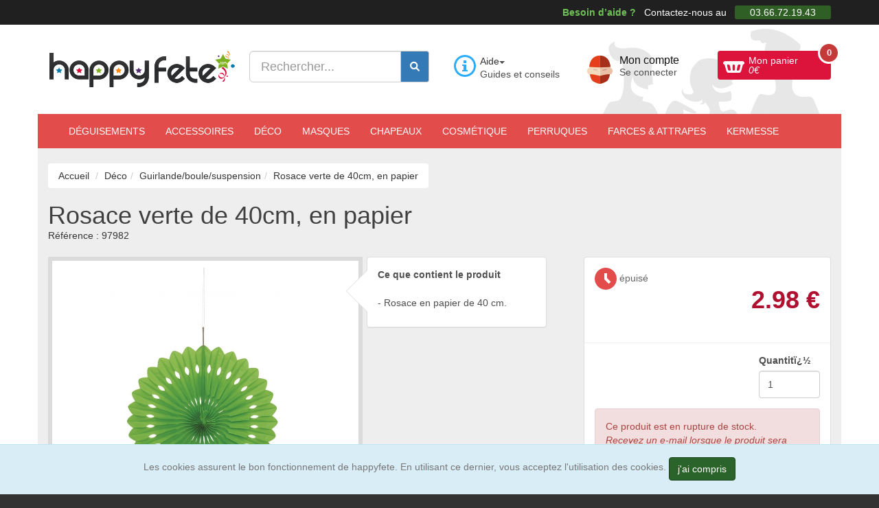

--- FILE ---
content_type: text/html; charset=ISO-8859-1
request_url: https://www.happyfete.com/Rosace-verte-de-40cm-en-papier.html
body_size: 17758
content:
<!doctype html><html lang="fr"><head> <title>Rosace verte de 40cm, en papier</title><meta name="description" content="Rosace en papier de 40 cm, couleur verte. Cette rosace est parfait pour un d&eacute;cor de la Saint Patrick." /><meta charset="windows-1252" /><meta http-equiv="X-UA-Compatible" content="IE=edge" /><meta name="viewport" content="width=device-width, initial-scale=1.0, maximum-scale=3, user-scalable=yes" /><meta name="google-site-verification" content="YeOJY8_RmztF_EA2es-mK83eJhjjmSmUmRyQT6tg3IY" /><meta name="google-adsense-account" content="ca-pub-3176794199706610"><script async src="https://pagead2.googlesyndication.com/pagead/js/adsbygoogle.js?client=ca-pub-3176794199706610" crossorigin="anonymous"></script><script async src="https://fundingchoicesmessages.google.com/i/pub-3176794199706610?ers=1"></script><script>(function() {function signalGooglefcPresent() {if (!window.frames['googlefcPresent']) {if (document.body) {const iframe = document.createElement('iframe'); iframe.style = 'width: 0; height: 0; border: none; z-index: -1000; left: -1000px; top: -1000px;'; iframe.style.display = 'none'; iframe.name = 'googlefcPresent'; document.body.appendChild(iframe);} else {setTimeout(signalGooglefcPresent, 0);}}}signalGooglefcPresent();})();</script><script>(function(){'use strict';function aa(a){var b=0;return function(){return b<a.length?{done:!1,value:a[b++]}:{done:!0}}}var ba=typeof Object.defineProperties=="function"?Object.defineProperty:function(a,b,c){if(a==Array.prototype||a==Object.prototype)return a;a[b]=c.value;return a};
function ca(a){a=["object"==typeof globalThis&&globalThis,a,"object"==typeof window&&window,"object"==typeof self&&self,"object"==typeof global&&global];for(var b=0;b<a.length;++b){var c=a[b];if(c&&c.Math==Math)return c}throw Error("Cannot find global object");}var da=ca(this);function l(a,b){if(b)a:{var c=da;a=a.split(".");for(var d=0;d<a.length-1;d++){var e=a[d];if(!(e in c))break a;c=c[e]}a=a[a.length-1];d=c[a];b=b(d);b!=d&&b!=null&&ba(c,a,{configurable:!0,writable:!0,value:b})}}
function ea(a){return a.raw=a}function n(a){var b=typeof Symbol!="undefined"&&Symbol.iterator&&a[Symbol.iterator];if(b)return b.call(a);if(typeof a.length=="number")return{next:aa(a)};throw Error(String(a)+" is not an iterable or ArrayLike");}function fa(a){for(var b,c=[];!(b=a.next()).done;)c.push(b.value);return c}var ha=typeof Object.create=="function"?Object.create:function(a){function b(){}b.prototype=a;return new b},p;
if(typeof Object.setPrototypeOf=="function")p=Object.setPrototypeOf;else{var q;a:{var ja={a:!0},ka={};try{ka.__proto__=ja;q=ka.a;break a}catch(a){}q=!1}p=q?function(a,b){a.__proto__=b;if(a.__proto__!==b)throw new TypeError(a+" is not extensible");return a}:null}var la=p;
function t(a,b){a.prototype=ha(b.prototype);a.prototype.constructor=a;if(la)la(a,b);else for(var c in b)if(c!="prototype")if(Object.defineProperties){var d=Object.getOwnPropertyDescriptor(b,c);d&&Object.defineProperty(a,c,d)}else a[c]=b[c];a.A=b.prototype}function ma(){for(var a=Number(this),b=[],c=a;c<arguments.length;c++)b[c-a]=arguments[c];return b}l("Object.is",function(a){return a?a:function(b,c){return b===c?b!==0||1/b===1/c:b!==b&&c!==c}});
l("Array.prototype.includes",function(a){return a?a:function(b,c){var d=this;d instanceof String&&(d=String(d));var e=d.length;c=c||0;for(c<0&&(c=Math.max(c+e,0));c<e;c++){var f=d[c];if(f===b||Object.is(f,b))return!0}return!1}});
l("String.prototype.includes",function(a){return a?a:function(b,c){if(this==null)throw new TypeError("The 'this' value for String.prototype.includes must not be null or undefined");if(b instanceof RegExp)throw new TypeError("First argument to String.prototype.includes must not be a regular expression");return this.indexOf(b,c||0)!==-1}});l("Number.MAX_SAFE_INTEGER",function(){return 9007199254740991});
l("Number.isFinite",function(a){return a?a:function(b){return typeof b!=="number"?!1:!isNaN(b)&&b!==Infinity&&b!==-Infinity}});l("Number.isInteger",function(a){return a?a:function(b){return Number.isFinite(b)?b===Math.floor(b):!1}});l("Number.isSafeInteger",function(a){return a?a:function(b){return Number.isInteger(b)&&Math.abs(b)<=Number.MAX_SAFE_INTEGER}});
l("Math.trunc",function(a){return a?a:function(b){b=Number(b);if(isNaN(b)||b===Infinity||b===-Infinity||b===0)return b;var c=Math.floor(Math.abs(b));return b<0?-c:c}});/* Copyright The Closure Library Authors. SPDX-License-Identifier: Apache-2.0
*/
var u=this||self;function v(a,b){a:{var c=["CLOSURE_FLAGS"];for(var d=u,e=0;e<c.length;e++)if(d=d[c[e]],d==null){c=null;break a}c=d}a=c&&c[a];return a!=null?a:b}function w(a){return a};function na(a){u.setTimeout(function(){throw a;},0)};var oa=v(610401301,!1),pa=v(188588736,!0),qa=v(645172343,v(1,!0));var x,ra=u.navigator;x=ra?ra.userAgentData||null:null;function z(a){return oa?x?x.brands.some(function(b){return(b=b.brand)&&b.indexOf(a)!=-1}):!1:!1}function A(a){var b;a:{if(b=u.navigator)if(b=b.userAgent)break a;b=""}return b.indexOf(a)!=-1};function B(){return oa?!!x&&x.brands.length>0:!1}function C(){return B()?z("Chromium"):(A("Chrome")||A("CriOS"))&&!(B()?0:A("Edge"))||A("Silk")};var sa=B()?!1:A("Trident")||A("MSIE");!A("Android")||C();C();A("Safari")&&(C()||(B()?0:A("Coast"))||(B()?0:A("Opera"))||(B()?0:A("Edge"))||(B()?z("Microsoft Edge"):A("Edg/"))||B()&&z("Opera"));var ta={},D=null;var ua=typeof Uint8Array!=="undefined",va=!sa&&typeof btoa==="function";var wa;function E(){return typeof BigInt==="function"};var F=typeof Symbol==="function"&&typeof Symbol()==="symbol";function xa(a){return typeof Symbol==="function"&&typeof Symbol()==="symbol"?Symbol():a}var G=xa(),ya=xa("2ex");var za=F?function(a,b){a[G]|=b}:function(a,b){a.g!==void 0?a.g|=b:Object.defineProperties(a,{g:{value:b,configurable:!0,writable:!0,enumerable:!1}})},H=F?function(a){return a[G]|0}:function(a){return a.g|0},I=F?function(a){return a[G]}:function(a){return a.g},J=F?function(a,b){a[G]=b}:function(a,b){a.g!==void 0?a.g=b:Object.defineProperties(a,{g:{value:b,configurable:!0,writable:!0,enumerable:!1}})};function Aa(a,b){J(b,(a|0)&-14591)}function Ba(a,b){J(b,(a|34)&-14557)};var K={},Ca={};function Da(a){return!(!a||typeof a!=="object"||a.g!==Ca)}function Ea(a){return a!==null&&typeof a==="object"&&!Array.isArray(a)&&a.constructor===Object}function L(a,b,c){if(!Array.isArray(a)||a.length)return!1;var d=H(a);if(d&1)return!0;if(!(b&&(Array.isArray(b)?b.includes(c):b.has(c))))return!1;J(a,d|1);return!0};var M=0,N=0;function Fa(a){var b=a>>>0;M=b;N=(a-b)/4294967296>>>0}function Ga(a){if(a<0){Fa(-a);var b=n(Ha(M,N));a=b.next().value;b=b.next().value;M=a>>>0;N=b>>>0}else Fa(a)}function Ia(a,b){b>>>=0;a>>>=0;if(b<=2097151)var c=""+(4294967296*b+a);else E()?c=""+(BigInt(b)<<BigInt(32)|BigInt(a)):(c=(a>>>24|b<<8)&16777215,b=b>>16&65535,a=(a&16777215)+c*6777216+b*6710656,c+=b*8147497,b*=2,a>=1E7&&(c+=a/1E7>>>0,a%=1E7),c>=1E7&&(b+=c/1E7>>>0,c%=1E7),c=b+Ja(c)+Ja(a));return c}
function Ja(a){a=String(a);return"0000000".slice(a.length)+a}function Ha(a,b){b=~b;a?a=~a+1:b+=1;return[a,b]};var Ka=/^-?([1-9][0-9]*|0)(\.[0-9]+)?$/;var O;function La(a,b){O=b;a=new a(b);O=void 0;return a}
function P(a,b,c){a==null&&(a=O);O=void 0;if(a==null){var d=96;c?(a=[c],d|=512):a=[];b&&(d=d&-16760833|(b&1023)<<14)}else{if(!Array.isArray(a))throw Error("narr");d=H(a);if(d&2048)throw Error("farr");if(d&64)return a;d|=64;if(c&&(d|=512,c!==a[0]))throw Error("mid");a:{c=a;var e=c.length;if(e){var f=e-1;if(Ea(c[f])){d|=256;b=f-(+!!(d&512)-1);if(b>=1024)throw Error("pvtlmt");d=d&-16760833|(b&1023)<<14;break a}}if(b){b=Math.max(b,e-(+!!(d&512)-1));if(b>1024)throw Error("spvt");d=d&-16760833|(b&1023)<<
14}}}J(a,d);return a};function Ma(a){switch(typeof a){case "number":return isFinite(a)?a:String(a);case "boolean":return a?1:0;case "object":if(a)if(Array.isArray(a)){if(L(a,void 0,0))return}else if(ua&&a!=null&&a instanceof Uint8Array){if(va){for(var b="",c=0,d=a.length-10240;c<d;)b+=String.fromCharCode.apply(null,a.subarray(c,c+=10240));b+=String.fromCharCode.apply(null,c?a.subarray(c):a);a=btoa(b)}else{b===void 0&&(b=0);if(!D){D={};c="ABCDEFGHIJKLMNOPQRSTUVWXYZabcdefghijklmnopqrstuvwxyz0123456789".split("");d=["+/=",
"+/","-_=","-_.","-_"];for(var e=0;e<5;e++){var f=c.concat(d[e].split(""));ta[e]=f;for(var g=0;g<f.length;g++){var h=f[g];D[h]===void 0&&(D[h]=g)}}}b=ta[b];c=Array(Math.floor(a.length/3));d=b[64]||"";for(e=f=0;f<a.length-2;f+=3){var k=a[f],m=a[f+1];h=a[f+2];g=b[k>>2];k=b[(k&3)<<4|m>>4];m=b[(m&15)<<2|h>>6];h=b[h&63];c[e++]=g+k+m+h}g=0;h=d;switch(a.length-f){case 2:g=a[f+1],h=b[(g&15)<<2]||d;case 1:a=a[f],c[e]=b[a>>2]+b[(a&3)<<4|g>>4]+h+d}a=c.join("")}return a}}return a};function Na(a,b,c){a=Array.prototype.slice.call(a);var d=a.length,e=b&256?a[d-1]:void 0;d+=e?-1:0;for(b=b&512?1:0;b<d;b++)a[b]=c(a[b]);if(e){b=a[b]={};for(var f in e)Object.prototype.hasOwnProperty.call(e,f)&&(b[f]=c(e[f]))}return a}function Oa(a,b,c,d,e){if(a!=null){if(Array.isArray(a))a=L(a,void 0,0)?void 0:e&&H(a)&2?a:Pa(a,b,c,d!==void 0,e);else if(Ea(a)){var f={},g;for(g in a)Object.prototype.hasOwnProperty.call(a,g)&&(f[g]=Oa(a[g],b,c,d,e));a=f}else a=b(a,d);return a}}
function Pa(a,b,c,d,e){var f=d||c?H(a):0;d=d?!!(f&32):void 0;a=Array.prototype.slice.call(a);for(var g=0;g<a.length;g++)a[g]=Oa(a[g],b,c,d,e);c&&c(f,a);return a}function Qa(a){return a.s===K?a.toJSON():Ma(a)};function Ra(a,b,c){c=c===void 0?Ba:c;if(a!=null){if(ua&&a instanceof Uint8Array)return b?a:new Uint8Array(a);if(Array.isArray(a)){var d=H(a);if(d&2)return a;b&&(b=d===0||!!(d&32)&&!(d&64||!(d&16)));return b?(J(a,(d|34)&-12293),a):Pa(a,Ra,d&4?Ba:c,!0,!0)}a.s===K&&(c=a.h,d=I(c),a=d&2?a:La(a.constructor,Sa(c,d,!0)));return a}}function Sa(a,b,c){var d=c||b&2?Ba:Aa,e=!!(b&32);a=Na(a,b,function(f){return Ra(f,e,d)});za(a,32|(c?2:0));return a};function Ta(a,b){a=a.h;return Ua(a,I(a),b)}function Va(a,b,c,d){b=d+(+!!(b&512)-1);if(!(b<0||b>=a.length||b>=c))return a[b]}
function Ua(a,b,c,d){if(c===-1)return null;var e=b>>14&1023||536870912;if(c>=e){if(b&256)return a[a.length-1][c]}else{var f=a.length;if(d&&b&256&&(d=a[f-1][c],d!=null)){if(Va(a,b,e,c)&&ya!=null){var g;a=(g=wa)!=null?g:wa={};g=a[ya]||0;g>=4||(a[ya]=g+1,g=Error(),g.__closure__error__context__984382||(g.__closure__error__context__984382={}),g.__closure__error__context__984382.severity="incident",na(g))}return d}return Va(a,b,e,c)}}
function Wa(a,b,c,d,e){var f=b>>14&1023||536870912;if(c>=f||e&&!qa){var g=b;if(b&256)e=a[a.length-1];else{if(d==null)return;e=a[f+(+!!(b&512)-1)]={};g|=256}e[c]=d;c<f&&(a[c+(+!!(b&512)-1)]=void 0);g!==b&&J(a,g)}else a[c+(+!!(b&512)-1)]=d,b&256&&(a=a[a.length-1],c in a&&delete a[c])}
function Xa(a,b){var c=Ya;var d=d===void 0?!1:d;var e=a.h;var f=I(e),g=Ua(e,f,b,d);if(g!=null&&typeof g==="object"&&g.s===K)c=g;else if(Array.isArray(g)){var h=H(g),k=h;k===0&&(k|=f&32);k|=f&2;k!==h&&J(g,k);c=new c(g)}else c=void 0;c!==g&&c!=null&&Wa(e,f,b,c,d);e=c;if(e==null)return e;a=a.h;f=I(a);f&2||(g=e,c=g.h,h=I(c),g=h&2?La(g.constructor,Sa(c,h,!1)):g,g!==e&&(e=g,Wa(a,f,b,e,d)));return e}function Za(a,b){a=Ta(a,b);return a==null||typeof a==="string"?a:void 0}
function $a(a,b){var c=c===void 0?0:c;a=Ta(a,b);if(a!=null)if(b=typeof a,b==="number"?Number.isFinite(a):b!=="string"?0:Ka.test(a))if(typeof a==="number"){if(a=Math.trunc(a),!Number.isSafeInteger(a)){Ga(a);b=M;var d=N;if(a=d&2147483648)b=~b+1>>>0,d=~d>>>0,b==0&&(d=d+1>>>0);b=d*4294967296+(b>>>0);a=a?-b:b}}else if(b=Math.trunc(Number(a)),Number.isSafeInteger(b))a=String(b);else{if(b=a.indexOf("."),b!==-1&&(a=a.substring(0,b)),!(a[0]==="-"?a.length<20||a.length===20&&Number(a.substring(0,7))>-922337:
a.length<19||a.length===19&&Number(a.substring(0,6))<922337)){if(a.length<16)Ga(Number(a));else if(E())a=BigInt(a),M=Number(a&BigInt(4294967295))>>>0,N=Number(a>>BigInt(32)&BigInt(4294967295));else{b=+(a[0]==="-");N=M=0;d=a.length;for(var e=b,f=(d-b)%6+b;f<=d;e=f,f+=6)e=Number(a.slice(e,f)),N*=1E6,M=M*1E6+e,M>=4294967296&&(N+=Math.trunc(M/4294967296),N>>>=0,M>>>=0);b&&(b=n(Ha(M,N)),a=b.next().value,b=b.next().value,M=a,N=b)}a=M;b=N;b&2147483648?E()?a=""+(BigInt(b|0)<<BigInt(32)|BigInt(a>>>0)):(b=
n(Ha(a,b)),a=b.next().value,b=b.next().value,a="-"+Ia(a,b)):a=Ia(a,b)}}else a=void 0;return a!=null?a:c}function R(a,b){var c=c===void 0?"":c;a=Za(a,b);return a!=null?a:c};var S;function T(a,b,c){this.h=P(a,b,c)}T.prototype.toJSON=function(){return ab(this)};T.prototype.s=K;T.prototype.toString=function(){try{return S=!0,ab(this).toString()}finally{S=!1}};
function ab(a){var b=S?a.h:Pa(a.h,Qa,void 0,void 0,!1);var c=!S;var d=pa?void 0:a.constructor.v;var e=I(c?a.h:b);if(a=b.length){var f=b[a-1],g=Ea(f);g?a--:f=void 0;e=+!!(e&512)-1;var h=b;if(g){b:{var k=f;var m={};g=!1;if(k)for(var r in k)if(Object.prototype.hasOwnProperty.call(k,r))if(isNaN(+r))m[r]=k[r];else{var y=k[r];Array.isArray(y)&&(L(y,d,+r)||Da(y)&&y.size===0)&&(y=null);y==null&&(g=!0);y!=null&&(m[r]=y)}if(g){for(var Q in m)break b;m=null}else m=k}k=m==null?f!=null:m!==f}for(var ia;a>0;a--){Q=
a-1;r=h[Q];Q-=e;if(!(r==null||L(r,d,Q)||Da(r)&&r.size===0))break;ia=!0}if(h!==b||k||ia){if(!c)h=Array.prototype.slice.call(h,0,a);else if(ia||k||m)h.length=a;m&&h.push(m)}b=h}return b};function bb(a){return function(b){if(b==null||b=="")b=new a;else{b=JSON.parse(b);if(!Array.isArray(b))throw Error("dnarr");za(b,32);b=La(a,b)}return b}};function cb(a){this.h=P(a)}t(cb,T);var db=bb(cb);var U;function V(a){this.g=a}V.prototype.toString=function(){return this.g+""};var eb={};function fb(a){if(U===void 0){var b=null;var c=u.trustedTypes;if(c&&c.createPolicy){try{b=c.createPolicy("goog#html",{createHTML:w,createScript:w,createScriptURL:w})}catch(d){u.console&&u.console.error(d.message)}U=b}else U=b}a=(b=U)?b.createScriptURL(a):a;return new V(a,eb)};/* SPDX-License-Identifier: Apache-2.0
*/
function gb(a){var b=ma.apply(1,arguments);if(b.length===0)return fb(a[0]);for(var c=a[0],d=0;d<b.length;d++)c+=encodeURIComponent(b[d])+a[d+1];return fb(c)};function hb(a,b){a.src=b instanceof V&&b.constructor===V?b.g:"type_error:TrustedResourceUrl";var c,d;(c=(b=(d=(c=(a.ownerDocument&&a.ownerDocument.defaultView||window).document).querySelector)==null?void 0:d.call(c,"script[nonce]"))?b.nonce||b.getAttribute("nonce")||"":"")&&a.setAttribute("nonce",c)};function ib(){return Math.floor(Math.random()*2147483648).toString(36)+Math.abs(Math.floor(Math.random()*2147483648)^Date.now()).toString(36)};function jb(a,b){b=String(b);a.contentType==="application/xhtml+xml"&&(b=b.toLowerCase());return a.createElement(b)}function kb(a){this.g=a||u.document||document};function lb(a){a=a===void 0?document:a;return a.createElement("script")};function mb(a,b,c,d,e,f){try{var g=a.g,h=lb(g);h.async=!0;hb(h,b);g.head.appendChild(h);h.addEventListener("load",function(){e();d&&g.head.removeChild(h)});h.addEventListener("error",function(){c>0?mb(a,b,c-1,d,e,f):(d&&g.head.removeChild(h),f())})}catch(k){f()}};var nb=u.atob("aHR0cHM6Ly93d3cuZ3N0YXRpYy5jb20vaW1hZ2VzL2ljb25zL21hdGVyaWFsL3N5c3RlbS8xeC93YXJuaW5nX2FtYmVyXzI0ZHAucG5n"),ob=u.atob("WW91IGFyZSBzZWVpbmcgdGhpcyBtZXNzYWdlIGJlY2F1c2UgYWQgb3Igc2NyaXB0IGJsb2NraW5nIHNvZnR3YXJlIGlzIGludGVyZmVyaW5nIHdpdGggdGhpcyBwYWdlLg=="),pb=u.atob("RGlzYWJsZSBhbnkgYWQgb3Igc2NyaXB0IGJsb2NraW5nIHNvZnR3YXJlLCB0aGVuIHJlbG9hZCB0aGlzIHBhZ2Uu");function qb(a,b,c){this.i=a;this.u=b;this.o=c;this.g=null;this.j=[];this.m=!1;this.l=new kb(this.i)}
function rb(a){if(a.i.body&&!a.m){var b=function(){sb(a);u.setTimeout(function(){tb(a,3)},50)};mb(a.l,a.u,2,!0,function(){u[a.o]||b()},b);a.m=!0}}
function sb(a){for(var b=W(1,5),c=0;c<b;c++){var d=X(a);a.i.body.appendChild(d);a.j.push(d)}b=X(a);b.style.bottom="0";b.style.left="0";b.style.position="fixed";b.style.width=W(100,110).toString()+"%";b.style.zIndex=W(2147483544,2147483644).toString();b.style.backgroundColor=ub(249,259,242,252,219,229);b.style.boxShadow="0 0 12px #888";b.style.color=ub(0,10,0,10,0,10);b.style.display="flex";b.style.justifyContent="center";b.style.fontFamily="Roboto, Arial";c=X(a);c.style.width=W(80,85).toString()+
"%";c.style.maxWidth=W(750,775).toString()+"px";c.style.margin="24px";c.style.display="flex";c.style.alignItems="flex-start";c.style.justifyContent="center";d=jb(a.l.g,"IMG");d.className=ib();d.src=nb;d.alt="Warning icon";d.style.height="24px";d.style.width="24px";d.style.paddingRight="16px";var e=X(a),f=X(a);f.style.fontWeight="bold";f.textContent=ob;var g=X(a);g.textContent=pb;Y(a,e,f);Y(a,e,g);Y(a,c,d);Y(a,c,e);Y(a,b,c);a.g=b;a.i.body.appendChild(a.g);b=W(1,5);for(c=0;c<b;c++)d=X(a),a.i.body.appendChild(d),
a.j.push(d)}function Y(a,b,c){for(var d=W(1,5),e=0;e<d;e++){var f=X(a);b.appendChild(f)}b.appendChild(c);c=W(1,5);for(d=0;d<c;d++)e=X(a),b.appendChild(e)}function W(a,b){return Math.floor(a+Math.random()*(b-a))}function ub(a,b,c,d,e,f){return"rgb("+W(Math.max(a,0),Math.min(b,255)).toString()+","+W(Math.max(c,0),Math.min(d,255)).toString()+","+W(Math.max(e,0),Math.min(f,255)).toString()+")"}function X(a){a=jb(a.l.g,"DIV");a.className=ib();return a}
function tb(a,b){b<=0||a.g!=null&&a.g.offsetHeight!==0&&a.g.offsetWidth!==0||(vb(a),sb(a),u.setTimeout(function(){tb(a,b-1)},50))}function vb(a){for(var b=n(a.j),c=b.next();!c.done;c=b.next())(c=c.value)&&c.parentNode&&c.parentNode.removeChild(c);a.j=[];(b=a.g)&&b.parentNode&&b.parentNode.removeChild(b);a.g=null};function wb(a,b,c,d,e){function f(k){document.body?g(document.body):k>0?u.setTimeout(function(){f(k-1)},e):b()}function g(k){k.appendChild(h);u.setTimeout(function(){h?(h.offsetHeight!==0&&h.offsetWidth!==0?b():a(),h.parentNode&&h.parentNode.removeChild(h)):a()},d)}var h=xb(c);f(3)}function xb(a){var b=document.createElement("div");b.className=a;b.style.width="1px";b.style.height="1px";b.style.position="absolute";b.style.left="-10000px";b.style.top="-10000px";b.style.zIndex="-10000";return b};function Ya(a){this.h=P(a)}t(Ya,T);function yb(a){this.h=P(a)}t(yb,T);var zb=bb(yb);function Ab(a){if(!a)return null;a=Za(a,4);var b;a===null||a===void 0?b=null:b=fb(a);return b};var Bb=ea([""]),Cb=ea([""]);function Db(a,b){this.m=a;this.o=new kb(a.document);this.g=b;this.j=R(this.g,1);this.u=Ab(Xa(this.g,2))||gb(Bb);this.i=!1;b=Ab(Xa(this.g,13))||gb(Cb);this.l=new qb(a.document,b,R(this.g,12))}Db.prototype.start=function(){Eb(this)};
function Eb(a){Fb(a);mb(a.o,a.u,3,!1,function(){a:{var b=a.j;var c=u.btoa(b);if(c=u[c]){try{var d=db(u.atob(c))}catch(e){b=!1;break a}b=b===Za(d,1)}else b=!1}b?Z(a,R(a.g,14)):(Z(a,R(a.g,8)),rb(a.l))},function(){wb(function(){Z(a,R(a.g,7));rb(a.l)},function(){return Z(a,R(a.g,6))},R(a.g,9),$a(a.g,10),$a(a.g,11))})}function Z(a,b){a.i||(a.i=!0,a=new a.m.XMLHttpRequest,a.open("GET",b,!0),a.send())}function Fb(a){var b=u.btoa(a.j);a.m[b]&&Z(a,R(a.g,5))};(function(a,b){u[a]=function(){var c=ma.apply(0,arguments);u[a]=function(){};b.call.apply(b,[null].concat(c instanceof Array?c:fa(n(c))))}})("__h82AlnkH6D91__",function(a){typeof window.atob==="function"&&(new Db(window,zb(window.atob(a)))).start()});}).call(this);
window.__h82AlnkH6D91__("[base64]/[base64]/[base64]/[base64]");</script><!-- Google Tag Manager --><script>(function(w,d,s,l,i){w[l]=w[l]||[];w[l].push({'gtm.start':
new Date().getTime(),event:'gtm.js'});var f=d.getElementsByTagName(s)[0],
j=d.createElement(s),dl=l!='dataLayer'?'&l='+l:'';j.async=true;j.src=
'https://www.googletagmanager.com/gtm.js?id='+i+dl;f.parentNode.insertBefore(j,f);
})(window,document,'script','dataLayer','GTM-5LWFQHX');</script><!-- End Google Tag Manager --><link href="https://www.happyfete.com/2js/2cachecss.css" rel="stylesheet" /><link media="print" onload="this.onload=null;this.removeAttribute('media');" href="https://www.happyfete.com/2css/lato2.css" rel="stylesheet" type="text/css" /> <link media="print" onload="this.onload=null;this.removeAttribute('media');" href="https://www.happyfete.com/2css/css/all.css" rel="stylesheet"> <link rel="preload" href="https://www.happyfete.com/2js/jquery-3.6.3.min.js" as="script" /> <script src="https://www.happyfete.com/2js/jquery-3.6.3.min.js" ></script> <script src="https://www.happyfete.com/2js/jquery-migrate-1.4.1.min.js" defer></script> <script type="module" src="https://www.happyfete.com/2js/modern.js"></script> <script nomodule src="https://www.happyfete.com/2js/legacy2.js"></script><!-- Og --><meta property="og:site_name" content="happyfete.com" /><meta property="og:title" content="Rosace verte de 40cm, en papier" /><meta property="og:type" content="product" /><meta property="og:url" content="https://www.happyfete.com/Rosace-verte-de-40cm-en-papier.html" /><meta property="og:image" content="https://www.happyfete.com/images/grand/r/v/d/Rosace-verte-de-40cm-en-papier.jpg" /><meta property="og:description" content="Rosace en papier de 40 cm, couleur verte. Cette rosace est parfait pour un d&eacute;cor de la Saint Patrick." /><meta property="og:email" content="paiement@happyfete.com" /><meta property="og:phone_number" content="0366721943" /><meta property="product:category" content="D&eacute;co" /><meta property="product:gtin" content="011179642649" /><meta property="product:price:amount" content="2.98"/><meta property="product:price:currency" content="EUR"/><meta property="product:availability" content="out of stock" /> <meta name="twitter:title" content="Rosace verte de 40cm, en papier" /> <meta name="twitter:description" content="Rosace en papier de 40 cm, couleur verte. Cette rosace est parfait pour un d&eacute;cor de la Saint Patrick." /> <meta name="twitter:image" content="https://www.happyfete.com/images/grand/r/v/d/Rosace-verte-de-40cm-en-papier.jpg" /> <meta name="robots" content="index,follow" /><script>var txtpanplus='';</script><!-- Facebook Pixel Code --><script>setTimeout(function(){	!function(f,b,e,v,n,t,s){if(f.fbq)return;n=f.fbq=function(){n.callMethod?	n.callMethod.apply(n,arguments):n.queue.push(arguments)};if(!f._fbq)f._fbq=n;	n.push=n;n.loaded=!0;n.version='2.0';n.queue=[];t=b.createElement(e);t.async=!0;	t.src=v;s=b.getElementsByTagName(e)[0];s.parentNode.insertBefore(t,s)}(window,	document,'script','//connect.facebook.net/en_US/fbevents.js');	fbq('init', '1585639305024718');	fbq('track', "PageView");	fbq('track', 'ViewContent', { content_ids: ['97982'], content_type: 'product', value: 2.98, currency: 'EUR' });	}, 3000);</script><noscript><img height="1" width="1" style="display:none"	src="https://www.facebook.com/tr?id=1585639305024718&ev=PageView&noscript=1"	/></noscript><!-- End Facebook Pixel Code --><meta name="facebook-domain-verification" content="3240slt5d6w6alky760eqvqyzctfg9" /><link rel="shortcut icon" href="https://www.happyfete.com/favicon.ico" type="image/x-icon" /><link rel="preload" as="image" href="https://www.happyfete.com/images/grand/r/v/d/Rosace-verte-de-40cm-en-papier.jpg" /><script type="text/javascript">
var _gaq = _gaq || []; _gaq.push(['_setAccount', 'UA-42545529-1']); _gaq.push(['_trackPageview']); _gaq.push(['_trackPageLoadTime']); (function() { var ga = document.createElement('script'); ga.type = 'text/javascript'; ga.async = true; ga.src = ('https:' == document.location.protocol ? 'https://' : 'http://') + 'stats.g.doubleclick.net/dc.js'; var s = document.getElementsByTagName('script')[0]; s.parentNode.insertBefore(ga, s); })();</script><script async src="https://www.googletagmanager.com/gtag/js?id=AW-982127156"></script><script> window.dataLayer = window.dataLayer || []; function gtag(){dataLayer.push(arguments);} gtag('js', new Date()); gtag('config', 'AW-982127156');</script><noscript> <link rel="stylesheet" href="non-critical.css"></noscript></head><body> <div id="page"> <div id="top-bar" class="hidden-xs"> <div class="container text-right"> <strong>Besoin d&rsquo;aide ?</strong> Contactez-nous au <span>03.66.72.19.43</span> </div><!-- end .container --> </div><!-- end #top-bar --> <header id="header"> <div class="container"> <div class="row first-row"> <div class="cols col-lg-3 col-sm-6 hidden-xs site-brand"> <a href="https://www.happyfete.com"><img src="https://www.happyfete.com/2images/happyfete.png" alt="D&eacute;guisement et accessoires pour faire la f&ecirc;te" width="272" height="55px" loading="lazy" /></a> </div><!-- end .site-brand --> <div class="cols col-lg-3 col-sm-6 site-search col-xs-12"> <form method="get" action="https://www.happyfete.com/categorie.php" autocomplete="off" class="form-inline"> <div class="form-group"> <div class="input-group"> <input class="form-control input-lg" type="text" placeholder="Rechercher..." name="recherche" id="recherche" value="" required /> <div class="input-group-addon"> <button type="submit" class="btn btn-primary" name="Rechercher" aria-label="Faire une rechercher dans le catalogue"><i class="fa-solid fa-magnifying-glass"></i></button> </div> </div> </div> </form> <div class="suggestionrech"></div> </div><!-- end .site-search --> <div class="cols col-lg-2 col-md-4 col-sm-4 hidden-xs"> <div class="site-help"> <div class="dropdown"> <button class="btn btn-default dropdown-toggle" type="button" id="dropdownMenuAide" data-toggle="dropdown" aria-expanded="true">Aide<span class="caret"></span> </button> <ul class="dropdown-menu" role="menu" aria-labelledby="dropdownMenuAide"><li role="presentation"><a role="menuitem" tabindex="-1" href="https://www.happyfete.com/aide-tailles.php" rel="nofollow" title="Guide des tailles">Guide des tailles</a></li><li role="presentation"><a role="menuitem" tabindex="-1" href="https://www.happyfete.com/Foire-aux-questions.html" rel="nofollow" title="Trouvez facilement l&#039;information utile que vous cherchez">F.A.Q.</a></li><li role="presentation"><a role="menuitem" tabindex="-1" href="https://www.happyfete.com/info-livraison.php" rel="nofollow" title="Informations relatives aux services de livraison">Services de livraison</a></li><li role="presentation"><a role="menuitem" tabindex="-1" href="https://www.happyfete.com/info-paiement.php" rel="nofollow" title="Liste des moyens de paiement propos&eacute;s">Moyens de Paiement</a></li><li role="presentation"><a role="menuitem" tabindex="-1" href="https://www.happyfete.com/info-livraison.php#retour" rel="nofollow" title="Comment faire pour nous retourner un article">Retours et &eacute;changes</a></li><li role="presentation"><a role="menuitem" tabindex="-1" href="#Modaltoshow" data-toggle="modal" rel="nofollow" title="Contactez-nous via le formulaire de contact" id="linkformcontact3">Formulaire de contact</a></li> </ul></div> <span>Guides et conseils</span> </div><!-- end .site-help --> </div><!-- end .col-lg-2 --> <div class="cols col-lg-2 col-md-4 col-sm-4 col-xs-6 top-btn-wrapper"> <div class="my-account head-7"> <a href="https://www.happyfete.com/compte.php" rel="nofollow" title="Mon compte client">Mon compte <span>Se connecter</span></a> </div><!-- end .my-account --> </div><!-- end .col-lg-2 --> <div class="cols col-lg-2 col-md-4 col-sm-4 col-xs-6 top-btn-wrapper"> <div class="site-cart"> <a href="https://www.happyfete.com/panier.php" id="shopping-cart" class="btn btn-cart" title="Consulter mon panier" rel="nofollow" >Mon panier <span class="cart-price"><span id="id_total_panier">0</span>&euro;</span> <span class="cart-count" id="id_qtte_panier">0</span></a> </div><!-- end .site-cart --> </div><!-- end .col-md-2 --> </div><!-- end .row --> </div><!-- end .container --> </header><!-- end #header --> <nav id="top-navigation" class="navbar"> <div class="container"> <div class="navbar-header"><button type="button" class="navbar-toggle collapsed" data-toggle="collapse" data-target="#top-navigation-collapse"><span class="fa-solid fa-bars"></span> Menu </button> </div> <div class="collapse navbar-collapse" id="top-navigation-collapse"> <ul class="nav navbar-nav"> <li class="cols hidden-lg hidden-md hidden-sm"><a href="https://www.happyfete.com" title="D&eacute;guisement et accessoires pour faire la f&ecirc;te">Accueil</a></li><li><a href="https://www.happyfete.com/Deguisement" title="D&eacute;guisement">D&eacute;guisements</a></li><li class="hidden-sm hidden-md"><a href="https://www.happyfete.com/Accessoire" title="Accessoires de d&eacute;guisement">Accessoires</a></li><li class="dropdown visible-sm visible-md hidden-lg"><a href="#" class="dropdown-toggle" data-toggle="dropdown" role="button" aria-expanded="false">Accessoires <span class="caret"></span></a><ul class="dropdown-menu" role="menu"><li><a href="https://www.happyfete.com/Accessoire" title="Accessoires de d&eacute;guisement">Accessoires de d&eacute;guisement</a></li><li><a href="https://www.happyfete.com/Chapeau" title="Chapeaux">Chapeaux</a></li><li><a href="https://www.happyfete.com/Masque-loups" title="Masques et loups">Masques</a></li><li><a href="https://www.happyfete.com/Perruque" title="Perruques">Perruques</a></li></ul></li><li><a href="https://www.happyfete.com/Deco" title="D&eacute;coration de f&ecirc;te et ambiance">D&eacute;co</a></li><li class="hidden-sm hidden-md"><a href="https://www.happyfete.com/Masque-loups" title="Masques et loups">Masques</a></li><li class="hidden-sm hidden-md"><a href="https://www.happyfete.com/Chapeau" title="Chapeaux">Chapeaux</a></li><li><a href="https://www.happyfete.com/Cosmetique" title="Maquillage et cosm&eacute;tique">Cosm&eacute;tique</a></li><li class="hidden-sm hidden-md"><a href="https://www.happyfete.com/Perruque" title="Perruques">Perruques</a></li><li><a href="https://www.happyfete.com/Farce-attrape" title="Farces et Attrapes">Farces<span class="hidden-sm"> &amp; Attrapes</span></a></li><li><a href="https://www.happyfete.com/Kermesse" title="Kermesse et Jouets"><span class="hidden-sm">Kermesse</span></a></li> </ul> </div><!-- end .navbar-collapse --> </div><!-- end .container-fluid --> </nav><!-- end .navbar --><div id="inner-product-page" class="container product-page"> <div class="row "> <div class="col-xs-12 breadcrumb-col product-breadcrump"> <ol class="breadcrumb" id="breadcrumblist" itemscope itemtype="http://schema.org/BreadcrumbList"><li id="a0" itemscope itemtype="http://schema.org/ListItem" itemprop="itemListElement" itemref="a1"><a href="https://www.happyfete.com" itemprop="item" title="D&eacute;guisement et accessoires pour faire la f&ecirc;te"><span itemprop="name">Accueil</span><meta itemprop="position" content="0" /></a></li> <li id="a1" itemscope itemtype="http://schema.org/ListItem" itemprop="itemListElement"><a href="https://www.happyfete.com/Deco" itemprop="item" title="D&eacute;corations de f&ecirc;te et d&#039;ambiance"><span itemprop="name">D&eacute;co</span><meta itemprop="position" content="1" /></a></a></li><li id="a2" itemscope itemtype="http://schema.org/ListItem" itemprop="itemListElement"><a href="https://www.happyfete.com/Deco/Guirlande-boule-suspension" title="Guirlandes, boules et d&eacute;corations &agrave; suspendre" itemprop="item" ><span itemprop="name">Guirlande/boule/suspension</span><meta itemprop="position" content="2" /></a></li><li id="a3" itemscope itemtype="http://schema.org/ListItem" itemprop="itemListElement"><a href="https://www.happyfete.com/Rosace-verte-de-40cm-en-papier.html" itemprop="item" title="Rosace verte de 40cm, en papier"><span itemprop="name">Rosace verte de 40cm, en papier</span></a><meta itemprop="position" content="3" /></li> </ol> </div> </div> <div itemscope itemtype="http://schema.org/Product"> <div class="row"> <div class="col-md-8 product-title-col"> <h1 class="product-title" itemprop="name" id="idnomprod">Rosace verte de 40cm, en papier</h1> <p class="product-reference">R&eacute;f&eacute;rence : <span id="ref_prod" itemprop="mpn">97982</span></p> </div> </div> <div class="row"> <div class="col-md-5 product-picture-col"> <div class="product-picture-box imagetoslide" ><figure> <a href="https://www.happyfete.com/images/tres-grand/r/v/d/Rosace-verte-de-40cm-en-papier.jpg" id="imgprinclnk" data-gal="gallery" aria-label="Voir Rosace verte de 40cm, en papier en grand format" aria-describedby="descprodi" title="Rosace verte de 40cm, en papier"><img itemprop="image" src="https://www.happyfete.com/images/grand/r/v/d/Rosace-verte-de-40cm-en-papier.jpg" alt="Rosace verte de 40cm, en papier" id="imgprinc" width="362px" height="362px" loading="lazy" /></a></figure><figcaption id="figcaptiondesc" hidden>Voir Rosace verte de 40cm, en papier en grand format</figcaption> </div> <div class="product-thumbnails-box"> <div class="slider multiple-items"> <div class="imagetoslide"><a href="https://www.happyfete.com/images/tres-grand/r/v/d/Rosace-verte-de-40cm-en-papier.jpg" title="Rosace verte de 40cm, en papier" data-gal="gallery"><img src="https://www.happyfete.com/images/petit/r/v/d/Rosace-verte-de-40cm-en-papier.jpg" loading="lazy" fetchpriority="high" alt="Rosace verte de 40cm, en papier" width="168px" height="204px" class="imggal" /></a></div> </div> </div> </div> <div itemprop="offers" itemscope itemtype="http://schema.org/Offer"><div class="col-md-3"><div class="panel panel-default product-composition"><div class="panel-body"><p><strong>Ce que contient le produit</strong></p><ul class="list-unstyled"><li itemprop="itemOffered">Rosace en papier de 40 cm.</li></ul> <span itemprop="seller" style="display:none">happyfete.com</span> <span itemprop="itemCondition" style="display:none">NewCondition</span> <span itemprop="url" style="display:none">https://www.happyfete.com/Rosace-verte-de-40cm-en-papier.html</span> <span itemprop="priceCurrency" content="EUR" style="display:none"></span> <span itemprop="price" content="2.98" style="display:none"></span> <link itemprop="availability" href="https://schema.org/OutOfStock" style="display:none" /></div></div></div><div class="col-md-4 product-buy-col"><div class="panel panel-default"><div class="panel-body"><div class="panel-separator clearfix"><p class="product-stock" id="infostock"><img src="https://www.happyfete.com/2images/stock-epuise.png" alt="Epuis&eacute;" loading="lazy" /> &eacute;puis&eacute;</p><p id="infostockorigine"></p><p class="product-price" id="prixprod"><span>2.98</span> &euro;</p><p class="product-price-barre" id="prixprod2"></p></div><!-- end .panel-separator --><div class="panel-separator"> <div class="row"><!--UPDATE--><div class="col-md-8"> <div class="form-group"><input type="hidden" id="iddecli" value="" /> <input type="hidden" id="idqtteprod" value="59" /></div></div><div class="col-md-4"><div class="form-group"><label for="idqtte">Quantitï¿½</label><input type="number" class="form-control" placeholder="1" id="idqtte" value="1" required /><input type="hidden" id="idqttemin" value="1" /></div></div><div id="alert-no-stock" class="col-md-12 alert-no-stock"><div class="alert alert-danger" style="font-size: 14px;">Ce produit est en rupture de stock.<br /><form data-toggle="validator" role="form" class="form-inline" id="avertirstock"><i>Recevez un e-mail lorsque le produit sera disponible</i><br /> <div class="form-container"><div class="form-group"><input type="email" class="form-control" name="emailstock" placeholder="Adresse email" maxlength="75" required /></div><input type="hidden" name="prodstockid" value="97982" /><button type="submit" class="btn btn-default" id="newsletterenvoi" ><i class="fa-solid fa-envelope"></i></button></div></form></div></div><!--END UPDATE--></div><span title="ajouter au panier" class="btn btn-add-to-cart" OnClick="var stockjstotest= $('#infostock').html(); if ($('#iddecli').val()=='choix') {bootstrap_alert('Veuillez faire le choix ', 3000);} else { if ( ($('#iddecli').val()!='') && ( stockjstotest.indexOf('&eacute;puis&eacute;')<0 ) ) { if ($('#idqtte').val() % $('#idqttemin').val() == 0) {if (isInteger($('#idqtte').val())) { ajout_panier ($('#iddecli').val(),$('#idnomprod').html() , $('#idqtte').val(),'https://www.happyfete.com/images/petit/r/v/d/Rosace-verte-de-40cm-en-papier.jpg',true,txtpanplus,'https://www.happyfete.com/panier.php','https://www.happyfete.com/Rosace-verte-de-40cm-en-papier.html',$('#idqtteprod').val()); txtpanplus='';}else {bootstrap_alert('Merci de choisir une quantit&eacute;.', 3000);} }else{bootstrap_alert('Ce produit est vendu par ' + $('#idqttemin').val(), 3000);} } else {bootstrap_alert('Produit &eacute;puis&eacute;', 3000);}}"><span>Ajouter au panier</span></span><div class="product-accessory-buttons">Garantie satisfait ou rembours&eacute; <label for="id_soc_livr" class="control-label" data-toggle="popover" data-placement="top" title="Satisfait ou rembours&eacute;" data-trigger="hover" data-content="Vous avez re&ccedil;u votre commande et celle-ci ne vous convient pas? Retournez-la nous et nous vous remboursons 100% du prix des produits! Consultez les conditions de retour (lien en bas de page) pour obtenir plus d&#039;informations &agrave; ce sujet."><i class="fa fa-check"></i></label></div></div><!-- end .panel-separator --></div><!-- end .panel-body --><div class="panel-footer" id="plusinfodelailiv"><div class="footer-icon"><span class="fa-solid fa-paper-plane fa-lg"></span></div><p><strong>&eacute;puis&eacute;</strong></p> </div><!-- end .panel-footer --></div><!-- end .panel-default --></div><!-- end .product-buy-col --></div><!-- end item offer detail --> </div><!-- end .row --> <script>$(function() { if ($('#iddecli').val()=='choix') {$('#alert-no-stock').html('');$('#infostock').html('');$('#plusinfodelailiv').html('');$('#infostockorigine').html('');$('#prixprod').html('<font size="2">A partir de</font> 2.98 &euro;'); if ($( '#plusinfodelailiv' ).is(":visible")) $( '#plusinfodelailiv' ).slideToggle( "fast" ); } });</script> <div class="row"> <div class="col-md-5 product-description"> <h2>Description du produit.</h2> <p itemprop="description" id="descprodi">La rosace verte de 40 cm, en papier est une d&eacute;coration qui saura habiller comme il faut un d&eacute;cor de la Saint Patrick.<br /><br />Cette rosace est confectionn&eacute;e &agrave; base de papier et mesure 40 cm de diam&egrave;tre.<br />Sa couleur vert citron ira id&eacute;alement &agrave; une ambiance de la St Patrick.<br />Une ficelle est pr&eacute;vue &agrave; son sommet pour la suspendre ais&eacute;ment.</p> <h2>Suggestions de recherche.</h2> <ul class="list-unstyled"> <li>Type : <a href="https://www.happyfete.com/Deco" title="D&eacute;corations de f&ecirc;te et d&#039;ambiance" class="spaced-link">D&eacute;co</a></li><li>Type de d&eacute;coration : <a href="https://www.happyfete.com/Deco/Guirlande-boule-suspension" title="Guirlandes, boules et d&eacute;corations &agrave; suspendre" class="spaced-link">Guirlande/Boule/suspension</a> (D&eacute;co)</li><li>Th&egrave;me : <a href="https://www.happyfete.com/Deco/Folklorique" title="D&eacute;corations folkloriques" class="spaced-link">Folklorique</a></li><li>F&ecirc;te : <a href="https://www.happyfete.com/Deco/Saint-patrick" title="D&eacute;corations pour la Saint Patrick" class="spaced-link">Saint Patrick</a></li> </ul> </div> <div class="col-md-7 product-similar-list"> <h2>D&eacute;corations similaires</h2><div class="product-similar-container"> <div class="slider multiple-items"> <div> <div class="similar-product-box text-center"><a href="https://www.happyfete.com/Guirlande-boa-en-papier-de-17cm-sur-4m.html"><img src="https://www.happyfete.com/images/petit/g/b/e/Guirlande-boa-en-papier-de-17cm-sur-4m.jpg" alt="Guirlande boa en papier de 17cm sur 4m" loading="lazy" width="168px" height="204px" /></a><p class="similar-product-name"><a href="https://www.happyfete.com/Guirlande-boa-en-papier-de-17cm-sur-4m.html" title="Guirlande boa en papier de 17cm sur 4m">Guirlande boa en papier de 17cm sur 4m</a></p><p class="similar-product-price">1.15 &euro;</p></div></div><div> <div class="similar-product-box text-center"><a href="https://www.happyfete.com/Eventail-en-papier-de-50-cm.html"><img src="https://www.happyfete.com/images/petit/e/e/p/Eventail-en-papier-de-50-cm.jpg" alt="Eventail en papier de 50 cm" loading="lazy" width="168px" height="204px" /></a><p class="similar-product-name"><a href="https://www.happyfete.com/Eventail-en-papier-de-50-cm.html" title="Eventail en papier de 50 cm">Eventail en papier de 50 cm</a></p><p class="similar-product-price">1.01 &euro;</p></div></div><div> <div class="similar-product-box text-center"><a href="https://www.happyfete.com/Guirlande-zinnia-anis.html"><img src="https://www.happyfete.com/images/petit/g/z/a/Guirlande-zinnia-anis.jpg" alt="Guirlande Zinnia Anis" loading="lazy" width="168px" height="204px" /></a><p class="similar-product-name"><a href="https://www.happyfete.com/Guirlande-zinnia-anis.html" title="Guirlande Zinnia Anis">Guirlande Zinnia Anis</a></p><p class="similar-product-price">5.46 &euro;</p></div></div><div> <div class="similar-product-box text-center"><a href="https://www.happyfete.com/Boule-alveolee-en-papier-de-32-cm.html"><img src="https://www.happyfete.com/images/petit/b/a/e/Boule-alveolee-en-papier-de-32-cm.jpg" alt="Boule alv&eacute;ol&eacute;e en papier de 32 cm" loading="lazy" width="168px" height="204px" /></a><p class="similar-product-name"><a href="https://www.happyfete.com/Boule-alveolee-en-papier-de-32-cm.html" title="Boule alv&eacute;ol&eacute;e en papier de 32 cm">Boule alv&eacute;ol&eacute;e en papier de 32 cm</a></p><p class="similar-product-price">2.98 &euro;</p></div></div><div> <div class="similar-product-box text-center"><a href="https://www.happyfete.com/Grosse-boule-de-noel-vert-brillant-20-cm.html"><img src="https://www.happyfete.com/images/petit/g/b/d/Grosse-boule-de-noel-vert-brillant-20-cm.jpg" alt="Grosse Boule de noel vert brillant 20 cm" loading="lazy" width="168px" height="204px" /></a><p class="similar-product-name"><a href="https://www.happyfete.com/Grosse-boule-de-noel-vert-brillant-20-cm.html" title="Grosse Boule de noel vert brillant 20 cm">Grosse Boule de noel vert brillant 20 cm</a></p><p class="similar-product-price">9.13 &euro;</p></div></div> </div></div> </div> <div class="col-md-12 product-comment-list"> <h2>Les avis clients concernant rosace verte de 40cm, en papier</h2><!-- debut commentaires produit --><div class="text-center"><p class="text-danger">Votre avis nous int&eacute;resse !</p><input type="hidden" id="idppcom" value="97982" /><button type="button" class="btn btn-danger comment-btn" data-toggle="modal" id="linkaddcom1" data-target="#Modaltoshow">Laisser un commentaire sur ce produit</button></div><!-- fin commentaires produit --></div></div></div></div><!-- end #inner-product-page --> <div class="reinsurance-block"> <div class="container"> <div class="row"> <div class="col-lg-3 col-md-6 col-sm-6"> <div class="reinsurance-title"> <img src="https://www.happyfete.com/2images/icon-fire2.png" alt="Exp&eacute;dition" width="32px" height="32px" loading="lazy" /> <p><b>Exp&eacute;dition</b> le jour m&ecirc;me</p> </div> <div class="reinsurance-text text-center">Exp&eacute;dition le jour m&ecirc;me des articles command&eacute;s avant 12h (du lundi au vendredi).</div> </div><!-- end .col-lg-3 --> <div class="col-lg-3 col-md-6 col-sm-6"> <div class="reinsurance-title"> <img src="https://www.happyfete.com/2images/icon-truck.png" alt="Livraison" width="32px" height="32px" loading="lazy" /> <p><b>Livraison gratuite</b> d&egrave;s 80&euro;</p> </div> <div class="reinsurance-text text-center">La livraison est offerte &agrave; partir de 80&euro; d&#039;achat.</div> </div><!-- end .col-lg-3 --> <div class="col-lg-3 col-md-6 col-sm-6"> <div class="reinsurance-title"> <img src="https://www.happyfete.com/2images/icon-bubble.png" alt="Service client" width="32px" height="32px" loading="lazy" /><p>03.66.72.19.43</p> <p onClick = "$( '#linkformcontactelhttps' ).click();" style="cursor:pointer;">On vous recontacte par t&eacute;l&eacute;phone.</p> </div> <div class="reinsurance-text text-center">Du lundi au vendredi de 10h à 17h30.</div> </div><!-- end .col-lg-3 --> <div class="col-lg-3 col-md-6 col-sm-6"> <div class="reinsurance-title"> <img src="https://www.happyfete.com/2images/icon-paperplane.png" alt="Moyens de paiement" width="32px" height="32px" loading="lazy" /> <p>Plusieurs moyens de <b>paiement s&eacute;curis&eacute;</b></p> </div> <div class="reinsurance-text text-center">Visa, Mastercard, CB, Paypal, virement, ch&egrave;que, 3D-SECURE</div> </div><!-- end .col-lg-3 --> </div><!-- end .row --> </div><!-- end .container --> </div><!-- end .reinsurance-block --> <div class="social-block"> <div class="container"> <span class="titrenewsl">Restez inform&eacute; de nos offres, promotions &amp; nouveaut&eacute;s.</span> <div class="row"> <div class="col-md-6 col-sm-12 social-list"> <a href="https://www.facebook.com/happyfetecom" target="_BLANK" rel="nofollow" title="Rejoignez-nous sur Facebook"><i class="fa-brands fa-square-facebook fa-2xl"></i></a> <a href="https://www.youtube.com/channel/UCzbR5dEHaOP9X0WeNbFONaQ" target="_BLANK" rel="nofollow" title="Rejoignez-nous sur Youtube"><i class="fa-brands fa-youtube fa-2xl"></i></a> </div><!-- end .col-md-6 --> <div class="col-md-6 col-sm-12"> <form data-toggle="validator" role="form" class="form-inline" id="NewsletterFooter"> <div class="form-container"> <div class="form-group"> <input type="email" class="form-control" name="newsletter" placeholder="S&#039;inscrire &agrave; la newsletter" maxlength="75" required /></div> <button type="submit" class="btn btn-default" id="newsletterenvoi" name="Newsletter" aria-label="Inscription Newsletter" ><i class="fa-solid fa-envelope fa-lg"></i></button> </div> </form> </div><!-- end .col-md-6 --> </div><!-- end .row --> </div><!-- end .container --> </div><!-- end .social-block --> <!-- Boite modal --><div id="Modaltoshow" class="modal fade" tabindex="-1" role="dialog" aria-hidden="true"> <div class="modal-dialog"><div class="modal-content" id="ModalContentid"></div> </div></div><a href="#page" class="scrolltotop"><img src="https://www.happyfete.com/2images/scrolltotop.png" alt="Haut de page" loading="lazy"></a> </div><!-- end #page --> <div id="footer"> <div class="container"> <div class="row"> <div class="col-md-3 col-sm-6 col-xs-12"><p><u>Les liens utiles</u></p><a href="https://www.happyfete.com/Foire-aux-questions.html" rel="nofollow" title="Les questions r&eacute;ponses les plus courantes">Foire aux questions.</a><br /><a href="#Modaltoshow" data-toggle="modal" rel="nofollow" title="Contactez-nous via le formulaire de contact" id="linkformcontacthttps">Formulaire de contact.</a><br /><a href="#Modaltoshow" data-toggle="modal" rel="nofollow" title="Indiquez nous votre num&eacute;ro de t&eacute;l&eacute;phone et on vous rappelle." id="linkformcontactelhttps">Etre appel&eacute;.</a><br /><a href="#Modaltoshow" data-toggle="modal" rel="nofollow" title="Mot de passe oubli&eacute;" id="linkformmdpoubliehttps">Mot de passe oubli&eacute;</a><br /><a href="https://www.happyfete.com/info-livraison.php#retour" rel="nofollow" title="Conditions de retour">Conditions de retour.</a><br /><a href="https://www.happyfete.com/aide-tailles.php" rel="nofollow" title="Guide de taille">Guide des tailles.</a><br /><a href="https://www.happyfete.com/info-paiement.php" rel="nofollow" title="A propos des moyens de paiement">Info paiement s&eacute;curis&eacute;.</a><br /><a href="https://www.happyfete.com/info-livraison.php" rel="nofollow" title="A propos de la livraison">A propos de la livraison.</a><br /></div><div class="col-md-3 col-sm-6 col-xs-12"><p><u>A propos de nous</u></p> <a href="https://www.happyfete.com/cgv.php" rel="nofollow" title="cgv">Conditions g&eacute;n&eacute;rales de vente.</a><br /><a href="https://www.happyfete.com/Confidentialite-securite.html" rel="nofollow" title="Notre politique de confidentialit&eacute; et de s&eacute;curit&eacute;">Confidentialit&eacute; et s&eacute;curit&eacute;.</a><br /><a href="https://www.happyfete.com/Qui-sommes-nous.html" rel="nofollow" title="D&eacute;couvrez qui nous sommes">Qui sommes-nous ?</a><br /><a href="https://www.happyfete.com/info-contact.php" rel="nofollow" title="Comment contacter Happyfete">Informations de contact.</a><br /></div><!-- end .col-md-8 --> <div class="col-md-3 col-sm-6 col-xs-12"><p><u>Et plus encore</u></p><a href="https://www.happyfete.com/Concours-de-commentaires.html" rel="nofollow" title="Partagez votre avis sur le d&eacute;guisement, la d&eacute;coration ou l&#039;accessoire que vous avez command&eacute; et soyez r&eacute;compens&eacute;.">Votre avis r&eacute;compens&eacute;.</a><br /><a href="https://www.happyfete.com/Promotions.html" title="Promotions, soldes et r&eacute;ductions">Promotions et soldes</a><br /><a href="https://www.happyfete.com/Blog/Accueil" rel="nofollow" title="Blog Happyfete">Blog, suivez l&#039;actualit&eacute; du site.</a><br /><a href="https://www.happyfete.com/Accessoires-supporter.html" title="Tout pour supporter son &eacute;quipe favorite">Accessoires de supporters</a><br /><a href="https://www.happyfete.com/Idees-carnaval.html" title="Des id&eacute;es de d&eacute;guisement pour le carnaval">Carnaval</a><br /><a href="https://www.happyfete.com/deguisement-halloween.html" title="Deguisement Halloween">Halloween</a><br /><a href="https://www.happyfete.com/tout-pour-noel.html" title="Decoration de Noel, deguisement">No&euml;l</a><br /><a href="https://www.happyfete.com/decoration-nouvel-an.html" title="Decoration de nouvel an">Nouvel an</a><br /><span class="copyright-txt">happyfete.com &copy; 2026</span></div> <div class="col-md-3 col-sm-6 col-xs-12"> <div id="7094fc65-14e5-4ae6-b21a-b7cec679ba42" class="footer-img"></div><script async charset="utf-8" src="https://widgets.rr.skeepers.io/generated/19d02629-8ff7-9654-05f4-87d40e3bd1ca/7094fc65-14e5-4ae6-b21a-b7cec679ba42.js"></script> </div><!-- end .col-md-4 --> </div><!-- end .row --> </div><!-- end .container --> </div><!-- end #footer --> <script id="idscriptjsall" src="https://www.happyfete.com/2js/2cachejs.js" defer></script><script>dataLayer.push({ 'event': 'view_item', 'currency': 'EUR', 'ecommerce': { 'item_id': '97982', 'price': '2.98' }	}); gtag('event', 'page_view', {	'send_to': 'AW-982127156',	'value': 'product',	'items': [{ 'id': '97982', 'google_business_vertical': 'retail'	}] });</script> <script type="text/javascript"> /* <![CDATA[ */ var google_conversion_id = 982127156; var google_custom_params = window.google_tag_params; var google_remarketing_only = true; /* ]]> */ </script> <script type="text/javascript" src="//www.googleadservices.com/pagead/conversion.js"></script> <noscript><div style="display:inline;"> <img height="1" width="1" style="border-style:none;" src="//googleads.g.doubleclick.net/pagead/viewthroughconversion/982127156/?value=0&amp;guid=ON&amp;script=0" alt="Google ads" /> </div></noscript> <div id="cookie_directive_container" class="container" style="display: none"> <nav class="navbar alert-info navbar-default navbar-fixed-bottom"> <div class="container"> <div class="navbar-inner navbar-content-center" id="cookie_accept"> <p class="text-muted credit"> Les cookies assurent le bon fonctionnement de happyfete. En utilisant ce dernier, vous acceptez l&#039;utilisation des cookies. <a href="#" class="btn btn-success" style="margin-top:3px;">j&#039;ai compris</a> </p> <br> </div> </div> </nav></div><script>$(function(){function e(e,o,n){var c=new Date;c.setDate(c.getDate()+n);var i=escape(o)+(null==n?"":"; expires="+c.toUTCString());document.cookie=e+"="+i+"; path=/",$("#cookie_directive_container").hide("slow")}function o(e){var o,n,c,i=document.cookie.split(";");for(o=0;o<i.length;o++)if(n=i[o].substr(0,i[o].indexOf("=")),c=i[o].substr(i[o].indexOf("=")+1),(n=n.replace(/^\s+|\s+$/g,""))==e)return unescape(c)}!function(){var e=o("cookies_consent");null!=e&&""!=e&&void 0!=e||$("#cookie_directive_container").show()}(),$("#cookie_accept a").click(function(){e("cookies_consent",1,30)})});</script><script defer src="https://static.cloudflareinsights.com/beacon.min.js/vcd15cbe7772f49c399c6a5babf22c1241717689176015" integrity="sha512-ZpsOmlRQV6y907TI0dKBHq9Md29nnaEIPlkf84rnaERnq6zvWvPUqr2ft8M1aS28oN72PdrCzSjY4U6VaAw1EQ==" data-cf-beacon='{"version":"2024.11.0","token":"c8de8d117d884f6da80ce2b8b8252d68","r":1,"server_timing":{"name":{"cfCacheStatus":true,"cfEdge":true,"cfExtPri":true,"cfL4":true,"cfOrigin":true,"cfSpeedBrain":true},"location_startswith":null}}' crossorigin="anonymous"></script>
</body><!-- Google Tag Manager (noscript) --><noscript><iframe src="https://www.googletagmanager.com/ns.html?id=GTM-5LWFQHX"
height="0" width="0" style="display:none;visibility:hidden"></iframe></noscript><!-- End Google Tag Manager (noscript) --></html>

--- FILE ---
content_type: text/html; charset=utf-8
request_url: https://www.google.com/recaptcha/api2/aframe
body_size: 119
content:
<!DOCTYPE HTML><html><head><meta http-equiv="content-type" content="text/html; charset=UTF-8"></head><body><script nonce="CizwXMxOiWgRLaUuX07AhQ">/** Anti-fraud and anti-abuse applications only. See google.com/recaptcha */ try{var clients={'sodar':'https://pagead2.googlesyndication.com/pagead/sodar?'};window.addEventListener("message",function(a){try{if(a.source===window.parent){var b=JSON.parse(a.data);var c=clients[b['id']];if(c){var d=document.createElement('img');d.src=c+b['params']+'&rc='+(localStorage.getItem("rc::a")?sessionStorage.getItem("rc::b"):"");window.document.body.appendChild(d);sessionStorage.setItem("rc::e",parseInt(sessionStorage.getItem("rc::e")||0)+1);localStorage.setItem("rc::h",'1768948412469');}}}catch(b){}});window.parent.postMessage("_grecaptcha_ready", "*");}catch(b){}</script></body></html>

--- FILE ---
content_type: application/javascript; charset=utf-8
request_url: https://fundingchoicesmessages.google.com/f/AGSKWxUUCCVkc74p8NLdxHHtIbQFmI9Pk_NUf5-b0PsD_70QJIMeMTQ0_A411FNLlV-MfDueDqAT_gxS3_lpsus8USaJnPgjHCWwQrS4JR1QJPTewX87JbEI2Hoacj4YGpCec_IB0HlzGF755gyj62dL20JGYy701GCeh5OGQm6Uvsmj3oyUviIMzG0oRcHt/_/js/ads-/fwadmanager./column-ad-/adsrc300._460x60.
body_size: -1292
content:
window['93229ffd-b087-443a-bb3c-3a1a68043754'] = true;